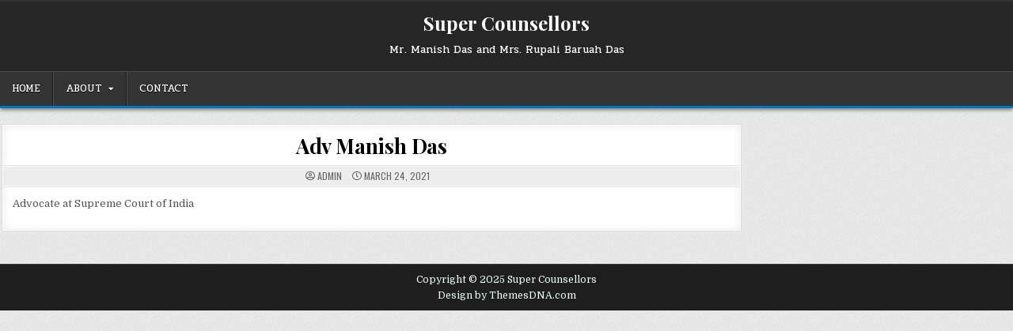

--- FILE ---
content_type: text/html; charset=UTF-8
request_url: https://supercounsellors.com/adv-manish-das/
body_size: 4273
content:
<!DOCTYPE html>
<html lang="en-US">
<head>
<meta charset="UTF-8">
<meta name="viewport" content="width=device-width, initial-scale=1.0">
<link rel="profile" href="http://gmpg.org/xfn/11">
<title>Adv Manish Das &#8211; Super Counsellors</title>
<meta name='robots' content='max-image-preview:large' />
<link rel='dns-prefetch' href='//fonts.googleapis.com' />
<link rel='dns-prefetch' href='//s.w.org' />
<link rel="alternate" type="application/rss+xml" title="Super Counsellors &raquo; Feed" href="https://supercounsellors.com/feed/" />
<link rel="alternate" type="application/rss+xml" title="Super Counsellors &raquo; Comments Feed" href="https://supercounsellors.com/comments/feed/" />
		<script type="text/javascript">
			window._wpemojiSettings = {"baseUrl":"https:\/\/s.w.org\/images\/core\/emoji\/13.0.1\/72x72\/","ext":".png","svgUrl":"https:\/\/s.w.org\/images\/core\/emoji\/13.0.1\/svg\/","svgExt":".svg","source":{"concatemoji":"https:\/\/supercounsellors.com\/wp-includes\/js\/wp-emoji-release.min.js?ver=5.7.14"}};
			!function(e,a,t){var n,r,o,i=a.createElement("canvas"),p=i.getContext&&i.getContext("2d");function s(e,t){var a=String.fromCharCode;p.clearRect(0,0,i.width,i.height),p.fillText(a.apply(this,e),0,0);e=i.toDataURL();return p.clearRect(0,0,i.width,i.height),p.fillText(a.apply(this,t),0,0),e===i.toDataURL()}function c(e){var t=a.createElement("script");t.src=e,t.defer=t.type="text/javascript",a.getElementsByTagName("head")[0].appendChild(t)}for(o=Array("flag","emoji"),t.supports={everything:!0,everythingExceptFlag:!0},r=0;r<o.length;r++)t.supports[o[r]]=function(e){if(!p||!p.fillText)return!1;switch(p.textBaseline="top",p.font="600 32px Arial",e){case"flag":return s([127987,65039,8205,9895,65039],[127987,65039,8203,9895,65039])?!1:!s([55356,56826,55356,56819],[55356,56826,8203,55356,56819])&&!s([55356,57332,56128,56423,56128,56418,56128,56421,56128,56430,56128,56423,56128,56447],[55356,57332,8203,56128,56423,8203,56128,56418,8203,56128,56421,8203,56128,56430,8203,56128,56423,8203,56128,56447]);case"emoji":return!s([55357,56424,8205,55356,57212],[55357,56424,8203,55356,57212])}return!1}(o[r]),t.supports.everything=t.supports.everything&&t.supports[o[r]],"flag"!==o[r]&&(t.supports.everythingExceptFlag=t.supports.everythingExceptFlag&&t.supports[o[r]]);t.supports.everythingExceptFlag=t.supports.everythingExceptFlag&&!t.supports.flag,t.DOMReady=!1,t.readyCallback=function(){t.DOMReady=!0},t.supports.everything||(n=function(){t.readyCallback()},a.addEventListener?(a.addEventListener("DOMContentLoaded",n,!1),e.addEventListener("load",n,!1)):(e.attachEvent("onload",n),a.attachEvent("onreadystatechange",function(){"complete"===a.readyState&&t.readyCallback()})),(n=t.source||{}).concatemoji?c(n.concatemoji):n.wpemoji&&n.twemoji&&(c(n.twemoji),c(n.wpemoji)))}(window,document,window._wpemojiSettings);
		</script>
		<style type="text/css">
img.wp-smiley,
img.emoji {
	display: inline !important;
	border: none !important;
	box-shadow: none !important;
	height: 1em !important;
	width: 1em !important;
	margin: 0 .07em !important;
	vertical-align: -0.1em !important;
	background: none !important;
	padding: 0 !important;
}
</style>
	<link rel='stylesheet' id='wp-block-library-css'  href='https://supercounsellors.com/wp-includes/css/dist/block-library/style.min.css?ver=5.7.14' type='text/css' media='all' />
<link rel='stylesheet' id='gridhub-maincss-css'  href='https://supercounsellors.com/wp-content/themes/gridhub/style.css' type='text/css' media='all' />
<link rel='stylesheet' id='fontawesome-css'  href='https://supercounsellors.com/wp-content/themes/gridhub/assets/css/all.min.css' type='text/css' media='all' />
<link rel='stylesheet' id='gridhub-webfont-css'  href='//fonts.googleapis.com/css?family=Playfair+Display:400,400i,700,700i|Domine:400,700|Oswald:400,700|Pridi:400,700|Merriweather:400,400i,700,700i&#038;display=swap' type='text/css' media='all' />
<script type='text/javascript' src='https://supercounsellors.com/wp-includes/js/jquery/jquery.min.js?ver=3.5.1' id='jquery-core-js'></script>
<script type='text/javascript' src='https://supercounsellors.com/wp-includes/js/jquery/jquery-migrate.min.js?ver=3.3.2' id='jquery-migrate-js'></script>
<!--[if lt IE 9]>
<script type='text/javascript' src='https://supercounsellors.com/wp-content/themes/gridhub/assets/js/respond.min.js' id='respond-js'></script>
<![endif]-->
<link rel="https://api.w.org/" href="https://supercounsellors.com/wp-json/" /><link rel="alternate" type="application/json" href="https://supercounsellors.com/wp-json/wp/v2/pages/168" /><link rel="EditURI" type="application/rsd+xml" title="RSD" href="https://supercounsellors.com/xmlrpc.php?rsd" />
<link rel="wlwmanifest" type="application/wlwmanifest+xml" href="https://supercounsellors.com/wp-includes/wlwmanifest.xml" /> 
<meta name="generator" content="WordPress 5.7.14" />
<link rel="canonical" href="https://supercounsellors.com/adv-manish-das/" />
<link rel='shortlink' href='https://supercounsellors.com/?p=168' />
<link rel="alternate" type="application/json+oembed" href="https://supercounsellors.com/wp-json/oembed/1.0/embed?url=https%3A%2F%2Fsupercounsellors.com%2Fadv-manish-das%2F" />
<link rel="alternate" type="text/xml+oembed" href="https://supercounsellors.com/wp-json/oembed/1.0/embed?url=https%3A%2F%2Fsupercounsellors.com%2Fadv-manish-das%2F&#038;format=xml" />
<style type="text/css">.recentcomments a{display:inline !important;padding:0 !important;margin:0 !important;}</style>    <style type="text/css">
            .gridhub-site-title, .gridhub-site-title a, .gridhub-site-description {color: #ffffff;}
        </style>
    <style type="text/css" id="custom-background-css">
body.custom-background { background-image: url("https://supercounsellors.com/wp-content/themes/gridhub/assets/images/background.jpg"); background-position: left top; background-size: auto; background-repeat: repeat; background-attachment: fixed; }
</style>
	<link rel="icon" href="https://supercounsellors.com/wp-content/uploads/2020/12/cropped-Screenshot_2020-12-24-15-47-54-28-32x32.jpg" sizes="32x32" />
<link rel="icon" href="https://supercounsellors.com/wp-content/uploads/2020/12/cropped-Screenshot_2020-12-24-15-47-54-28-192x192.jpg" sizes="192x192" />
<link rel="apple-touch-icon" href="https://supercounsellors.com/wp-content/uploads/2020/12/cropped-Screenshot_2020-12-24-15-47-54-28-180x180.jpg" />
<meta name="msapplication-TileImage" content="https://supercounsellors.com/wp-content/uploads/2020/12/cropped-Screenshot_2020-12-24-15-47-54-28-270x270.jpg" />
</head>

<body class="page-template-default page page-id-168 custom-background gridhub-animated gridhub-fadein gridhub-theme-is-active gridhub-header-full-active gridhub-masonry-inactive gridhub-flexbox-grid gridhub-layout-c-s1 gridhub-primary-menu-active gridhub-primary-mobile-menu-active gridhub-secondary-menu-active gridhub-secondary-mobile-menu-active gridhub-secondary-social-icons" id="gridhub-site-body" itemscope="itemscope" itemtype="http://schema.org/WebPage">
<a class="skip-link screen-reader-text" href="#gridhub-content-wrapper">Skip to content</a>

<div class="gridhub-site-wrapper">


<div class="gridhub-container gridhub-secondary-menu-container gridhub-clearfix">
<div class="gridhub-secondary-menu-container-inside gridhub-clearfix">
<nav class="gridhub-nav-secondary" id="gridhub-secondary-navigation" itemscope="itemscope" itemtype="http://schema.org/SiteNavigationElement" role="navigation" aria-label="Secondary Menu">
<div class="gridhub-outer-wrapper">
<button class="gridhub-secondary-responsive-menu-icon" aria-controls="gridhub-menu-secondary-navigation" aria-expanded="false">Menu</button>

<div class='gridhub-social-icons'>
                                                                                                                                                                                                                                                                    <a href="#" class="gridhub-social-icon-search" aria-label="Search Button"><i class="fas fa-search" aria-hidden="true" title="Search"></i></a></div>

</div>
</nav>
</div>
</div>

<div id="gridhub-search-overlay-wrap" class="gridhub-search-overlay">
  <div class="gridhub-search-overlay-content">
    
<form role="search" method="get" class="gridhub-search-form" action="https://supercounsellors.com/">
<label>
    <span class="screen-reader-text">Search for:</span>
    <input type="search" class="gridhub-search-field" placeholder="Search &hellip;" value="" name="s" />
</label>
<input type="submit" class="gridhub-search-submit" value="&#xf002;" />
</form>  </div>
  <button class="gridhub-search-closebtn" aria-label="Close Search" title="Close Search">&#xD7;</button>
</div>

<div class="gridhub-site-header gridhub-container" id="gridhub-header" itemscope="itemscope" itemtype="http://schema.org/WPHeader" role="banner">
<div class="gridhub-head-content gridhub-clearfix" id="gridhub-head-content">

<div class="gridhub-header-inside gridhub-clearfix">
<div class="gridhub-header-inside-content gridhub-clearfix">
<div class="gridhub-outer-wrapper">
<div class="gridhub-header-inside-container">

<div class="gridhub-logo">
    <div class="site-branding">
                  <p class="gridhub-site-title"><a href="https://supercounsellors.com/" rel="home">Super Counsellors</a></p>
            <p class="gridhub-site-description">Mr. Manish Das and Mrs. Rupali Baruah Das</p>        </div>
</div>

</div>
</div>
</div>
</div>

</div><!--/#gridhub-head-content -->
</div><!--/#gridhub-header -->


<div class="gridhub-container gridhub-primary-menu-container gridhub-clearfix">
<div class="gridhub-primary-menu-container-inside gridhub-clearfix">
<nav class="gridhub-nav-primary" id="gridhub-primary-navigation" itemscope="itemscope" itemtype="http://schema.org/SiteNavigationElement" role="navigation" aria-label="Primary Menu">
<div class="gridhub-outer-wrapper">
<button class="gridhub-primary-responsive-menu-icon" aria-controls="gridhub-menu-primary-navigation" aria-expanded="false">Menu</button>
<ul id="gridhub-menu-primary-navigation" class="gridhub-primary-nav-menu gridhub-menu-primary"><li id="menu-item-31" class="menu-item menu-item-type-custom menu-item-object-custom menu-item-home menu-item-31"><a href="https://supercounsellors.com/">Home</a></li>
<li id="menu-item-32" class="menu-item menu-item-type-post_type menu-item-object-page menu-item-has-children menu-item-32"><a href="https://supercounsellors.com/about/">About</a>
<ul class="sub-menu">
	<li id="menu-item-33" class="menu-item menu-item-type-post_type menu-item-object-page menu-item-33"><a href="https://supercounsellors.com/blog/">Blog</a></li>
</ul>
</li>
<li id="menu-item-34" class="menu-item menu-item-type-post_type menu-item-object-page menu-item-34"><a target="_blank" rel="noopener" href="https://supercounsellors.com/contact/">Contact</a></li>
</ul>
</div>
</nav>
</div>
</div>




<div class="gridhub-outer-wrapper" id="gridhub-wrapper-outside">

<div class="gridhub-container gridhub-clearfix" id="gridhub-wrapper">
<div class="gridhub-content-wrapper gridhub-clearfix" id="gridhub-content-wrapper">
<div class='gridhub-main-wrapper gridhub-clearfix' id='gridhub-main-wrapper' itemscope='itemscope' itemtype='http://schema.org/Blog' role='main'>
<div class='theiaStickySidebar'>
<div class="gridhub-main-wrapper-inside gridhub-clearfix">




<div class='gridhub-posts-wrapper' id='gridhub-posts-wrapper'>



<article id="post-168" class="gridhub-post-singular gridhub-box post-168 page type-page status-publish hentry">
<div class="gridhub-box-inside">

        
        <header class="entry-header">
    <div class="entry-header-inside gridhub-clearfix">

                    <h1 class="post-title entry-title"><a href="https://supercounsellors.com/adv-manish-das/" rel="bookmark">Adv Manish Das</a></h1>        
                    <div class="gridhub-entry-meta-single">
    <div class="gridhub-entry-meta-single-inside">
    <span class="gridhub-entry-meta-single-author"><i class="far fa-user-circle" aria-hidden="true"></i>&nbsp;<span class="author vcard" itemscope="itemscope" itemtype="http://schema.org/Person" itemprop="author"><a class="url fn n" href="https://supercounsellors.com/author/admin/">admin</a></span></span>    <span class="gridhub-entry-meta-single-date"><i class="far fa-clock" aria-hidden="true"></i>&nbsp;March 24, 2021</span>        </div>
    </div>
        </div>
    </header><!-- .entry-header -->
    
    
    <div class="entry-content gridhub-clearfix">
            
<p>Advocate at Supreme Court of India</p>
    </div><!-- .entry-content -->

    
    
</div>
</article>


<div class="clear"></div>
</div><!--/#gridhub-posts-wrapper -->




</div>
</div>
</div><!-- /#gridhub-main-wrapper -->



<div class="gridhub-sidebar-one-wrapper gridhub-sidebar-widget-areas gridhub-clearfix" id="gridhub-sidebar-one-wrapper" itemscope="itemscope" itemtype="http://schema.org/WPSideBar" role="complementary">
<div class="theiaStickySidebar">
<div class="gridhub-sidebar-one-wrapper-inside gridhub-clearfix">


</div>
</div>
</div><!-- /#gridhub-sidebar-one-wrapper-->



</div>

</div><!--/#gridhub-content-wrapper -->
</div><!--/#gridhub-wrapper -->






<div class='gridhub-clearfix' id='gridhub-copyright-area'>
<div class='gridhub-copyright-area-inside gridhub-container'>
<div class="gridhub-outer-wrapper">

<div class='gridhub-copyright-area-inside-content gridhub-clearfix'>
  <p class='gridhub-copyright'>Copyright &copy; 2025 Super Counsellors</p>
<p class='gridhub-credit'><a href="https://themesdna.com/">Design by ThemesDNA.com</a></p>
</div>

</div>
</div>
</div><!--/#gridhub-copyright-area -->


</div>

<button class="gridhub-scroll-top" title="Scroll to Top"><i class="fas fa-arrow-up" aria-hidden="true"></i><span class="screen-reader-text">Scroll to Top</span></button>

<script type='text/javascript' src='https://supercounsellors.com/wp-content/themes/gridhub/assets/js/jquery.fitvids.min.js' id='fitvids-js'></script>
<script type='text/javascript' src='https://supercounsellors.com/wp-content/themes/gridhub/assets/js/ResizeSensor.min.js' id='ResizeSensor-js'></script>
<script type='text/javascript' src='https://supercounsellors.com/wp-content/themes/gridhub/assets/js/theia-sticky-sidebar.min.js' id='theia-sticky-sidebar-js'></script>
<script type='text/javascript' src='https://supercounsellors.com/wp-content/themes/gridhub/assets/js/navigation.js' id='gridhub-navigation-js'></script>
<script type='text/javascript' src='https://supercounsellors.com/wp-content/themes/gridhub/assets/js/skip-link-focus-fix.js' id='gridhub-skip-link-focus-fix-js'></script>
<script type='text/javascript' src='https://supercounsellors.com/wp-includes/js/imagesloaded.min.js?ver=4.1.4' id='imagesloaded-js'></script>
<script type='text/javascript' id='gridhub-customjs-js-extra'>
/* <![CDATA[ */
var gridhub_ajax_object = {"ajaxurl":"https:\/\/supercounsellors.com\/wp-admin\/admin-ajax.php","primary_menu_active":"1","secondary_menu_active":"1","sticky_menu_active":"1","sticky_mobile_menu_active":"","sticky_sidebar_active":"1"};
/* ]]> */
</script>
<script type='text/javascript' src='https://supercounsellors.com/wp-content/themes/gridhub/assets/js/custom.js' id='gridhub-customjs-js'></script>
<script type='text/javascript' id='gridhub-html5shiv-js-js-extra'>
/* <![CDATA[ */
var gridhub_custom_script_vars = {"elements_name":"abbr article aside audio bdi canvas data datalist details dialog figcaption figure footer header hgroup main mark meter nav output picture progress section summary template time video"};
/* ]]> */
</script>
<script type='text/javascript' src='https://supercounsellors.com/wp-content/themes/gridhub/assets/js/html5shiv.js' id='gridhub-html5shiv-js-js'></script>
<script type='text/javascript' src='https://supercounsellors.com/wp-includes/js/wp-embed.min.js?ver=5.7.14' id='wp-embed-js'></script>
</body>
</html>

--- FILE ---
content_type: application/javascript
request_url: https://supercounsellors.com/wp-content/themes/gridhub/assets/js/custom.js
body_size: 1493
content:
jQuery(document).ready(function($) {
    'use strict';

    if(gridhub_ajax_object.secondary_menu_active){

        $(".gridhub-nav-secondary .gridhub-secondary-nav-menu").addClass("gridhub-secondary-responsive-menu");

        $(".gridhub-secondary-responsive-menu-icon").click(function(){
            $(this).next(".gridhub-nav-secondary .gridhub-secondary-nav-menu").slideToggle();
        });

        $(window).resize(function(){
            if(window.innerWidth > 1112) {
                $(".gridhub-nav-secondary .gridhub-secondary-nav-menu, nav .sub-menu, nav .children").removeAttr("style");
                $(".gridhub-secondary-responsive-menu > li").removeClass("gridhub-secondary-menu-open");
            }
        });

        $(".gridhub-secondary-responsive-menu > li").click(function(event){
            if (event.target !== this)
            return;
            $(this).find(".sub-menu:first").toggleClass('gridhub-submenu-toggle').parent().toggleClass("gridhub-secondary-menu-open");
            $(this).find(".children:first").toggleClass('gridhub-submenu-toggle').parent().toggleClass("gridhub-secondary-menu-open");
        });

        $("div.gridhub-secondary-responsive-menu > ul > li").click(function(event) {
            if (event.target !== this)
                return;
            $(this).find("ul:first").toggleClass('gridhub-submenu-toggle').parent().toggleClass("gridhub-secondary-menu-open");
        });

    }

    if(gridhub_ajax_object.primary_menu_active){

        if(gridhub_ajax_object.sticky_menu_active){
        // grab the initial top offset of the navigation 
        var gridhubstickyNavTop = $('.gridhub-primary-menu-container').offset().top;
        
        // our function that decides weather the navigation bar should have "fixed" css position or not.
        var gridhubstickyNav = function(){
            var gridhubscrollTop = $(window).scrollTop(); // our current vertical position from the top
                 
            // if we've scrolled more than the navigation, change its position to fixed to stick to top,
            // otherwise change it back to relative

            if(gridhub_ajax_object.sticky_mobile_menu_active){
                if (gridhubscrollTop > gridhubstickyNavTop) {
                    $('.gridhub-primary-menu-container').addClass('gridhub-fixed');
                } else {
                    $('.gridhub-primary-menu-container').removeClass('gridhub-fixed');
                }
            } else {
                if(window.innerWidth > 1112) {
                    if (gridhubscrollTop > gridhubstickyNavTop) {
                        $('.gridhub-primary-menu-container').addClass('gridhub-fixed');
                    } else {
                        $('.gridhub-primary-menu-container').removeClass('gridhub-fixed'); 
                    }
                }
            }
        };

        gridhubstickyNav();
        // and run it again every time you scroll
        $(window).scroll(function() {
            gridhubstickyNav();
        });
        }

        //$(".gridhub-nav-primary .gridhub-primary-nav-menu").addClass("gridhub-primary-responsive-menu").before('<div class="gridhub-primary-responsive-menu-icon"></div>');
        $(".gridhub-nav-primary .gridhub-primary-nav-menu").addClass("gridhub-primary-responsive-menu");

        $(".gridhub-primary-responsive-menu-icon").click(function(){
            $(this).next(".gridhub-nav-primary .gridhub-primary-nav-menu").slideToggle();
        });

        $(window).resize(function(){
            if(window.innerWidth > 1112) {
                $(".gridhub-nav-primary .gridhub-primary-nav-menu, nav .sub-menu, nav .children").removeAttr("style");
                $(".gridhub-primary-responsive-menu > li").removeClass("gridhub-primary-menu-open");
            }
        });

        $(".gridhub-primary-responsive-menu > li").click(function(event){
            if (event.target !== this)
            return;
            $(this).find(".sub-menu:first").toggleClass('gridhub-submenu-toggle').parent().toggleClass("gridhub-primary-menu-open");
            $(this).find(".children:first").toggleClass('gridhub-submenu-toggle').parent().toggleClass("gridhub-primary-menu-open");
        });

        $("div.gridhub-primary-responsive-menu > ul > li").click(function(event) {
            if (event.target !== this)
                return;
            $(this).find("ul:first").toggleClass('gridhub-submenu-toggle').parent().toggleClass("gridhub-primary-menu-open");
        });

    }

    if($(".gridhub-social-icon-search").length){
        $(".gridhub-social-icon-search").on('click', function (e) {
            e.preventDefault();
            $('.gridhub-search-overlay').slideToggle();
            const gridhub_focusableelements = 'button, [href], input';
            const gridhub_search_modal = document.querySelector('#gridhub-search-overlay-wrap');
            const gridhub_firstfocusableelement = gridhub_search_modal.querySelectorAll(gridhub_focusableelements)[0];
            const gridhub_focusablecontent = gridhub_search_modal.querySelectorAll(gridhub_focusableelements);
            const gridhub_lastfocusableelement = gridhub_focusablecontent[gridhub_focusablecontent.length - 1];
            document.addEventListener('keydown', function(e) {
              let isTabPressed = e.key === 'Tab' || e.keyCode === 9;
              if (!isTabPressed) {
                return;
              }
              if (e.shiftKey) {
                if (document.activeElement === gridhub_firstfocusableelement) {
                  gridhub_lastfocusableelement.focus();
                  e.preventDefault();
                }
              } else {
                if (document.activeElement === gridhub_lastfocusableelement) {
                  gridhub_firstfocusableelement.focus();
                  e.preventDefault();
                }
              }
            });
            gridhub_firstfocusableelement.focus();
        });
    }

    if($(".gridhub-search-closebtn").length){
        $(".gridhub-search-closebtn").on('click', function (e) {
            e.preventDefault();
            $('.gridhub-search-overlay').slideToggle();
        });
    }

    $(".entry-content, .widget").fitVids();

    if($(".gridhub-scroll-top").length){
        var gridhub_scroll_button = $( '.gridhub-scroll-top' );
        gridhub_scroll_button.hide();

        $( window ).scroll( function () {
            if ( $( window ).scrollTop() < 20 ) {
                $( '.gridhub-scroll-top' ).fadeOut();
            } else {
                $( '.gridhub-scroll-top' ).fadeIn();
            }
        } );

        gridhub_scroll_button.click( function () {
            $( "html, body" ).animate( { scrollTop: 0 }, 300 );
            return false;
        } );
    }

    if(gridhub_ajax_object.sticky_sidebar_active){
        $('.gridhub-main-wrapper, .gridhub-sidebar-one-wrapper').theiaStickySidebar({
            containerSelector: ".gridhub-content-wrapper",
            additionalMarginTop: 0,
            additionalMarginBottom: 0,
            minWidth: 960,
        });

        $(window).resize(function(){
            $('.gridhub-main-wrapper, .gridhub-sidebar-one-wrapper').theiaStickySidebar({
                containerSelector: ".gridhub-content-wrapper",
                additionalMarginTop: 0,
                additionalMarginBottom: 0,
                minWidth: 960,
            });
        });
    }

});